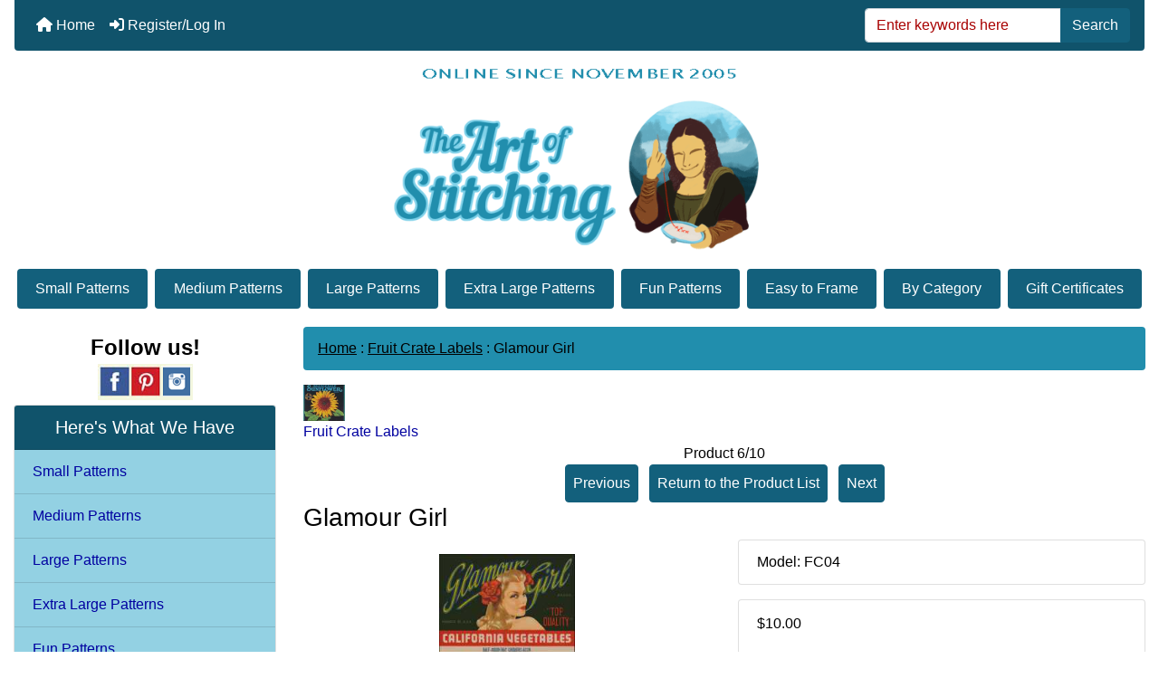

--- FILE ---
content_type: text/html; charset=utf-8
request_url: https://www.artofstitching.com/index.php?main_page=product_info&cPath=68&products_id=522
body_size: 9406
content:
<!DOCTYPE html>
<html dir="ltr" lang="en">
  <head>
    <meta charset="utf-8">
    <link rel="preload" href="https://code.jquery.com/jquery-3.7.1.min.js" integrity="sha256-/JqT3SQfawRcv/BIHPThkBvs0OEvtFFmqPF/lYI/Cxo=" crossorigin="anonymous" as="script">
    <link rel="preload" href="https://cdn.jsdelivr.net/npm/bootstrap@4.6.2/dist/css/bootstrap.min.css" integrity="sha384-xOolHFLEh07PJGoPkLv1IbcEPTNtaed2xpHsD9ESMhqIYd0nLMwNLD69Npy4HI+N" crossorigin="anonymous" as="style">
    <link rel="preload" href="https://cdn.jsdelivr.net/npm/bootstrap@4.6.2/dist/js/bootstrap.bundle.min.js" integrity="sha384-Fy6S3B9q64WdZWQUiU+q4/2Lc9npb8tCaSX9FK7E8HnRr0Jz8D6OP9dO5Vg3Q9ct" crossorigin="anonymous" as="script">
    <link rel="preload" href="https://cdnjs.cloudflare.com/ajax/libs/font-awesome/6.5.2/css/fontawesome.min.css" integrity="sha512-UuQ/zJlbMVAw/UU8vVBhnI4op+/tFOpQZVT+FormmIEhRSCnJWyHiBbEVgM4Uztsht41f3FzVWgLuwzUqOObKw==" crossorigin="anonymous" as="style">
    <link rel="preload" href="https://cdnjs.cloudflare.com/ajax/libs/font-awesome/6.5.2/css/solid.min.css" integrity="sha512-Hp+WwK4QdKZk9/W0ViDvLunYjFrGJmNDt6sCflZNkjgvNq9mY+0tMbd6tWMiAlcf1OQyqL4gn2rYp7UsfssZPA==" crossorigin="anonymous" as="style">
    <title>Glamour Girl [FC04] - $10.00 : The Art of Stitching, Fine art cross stitch patterns</title>
    <meta name="viewport" content="width=device-width, initial-scale=1, minimum-scale=1, shrink-to-fit=no">
    <meta name="keywords" content="cross stitch, cross stitch pattern, fine art cross stitch pattern, artist, vintage, fruit crate labels, vegetables cross stitch, fine art, patterns, designs, instant downloads ">
    <meta name="description" content="Vintage fruit crate label cross stitch patterns. Standard and large print available. All patterns come in PDF format and are available for download after payment. ">
    <meta name="author" content="The Art of Stitching">
    <meta name="generator" content="shopping cart program by Zen Cart&reg;, https://www.zen-cart.com eCommerce">
        
    <base href="https://www.artofstitching.com/">
          <link href="https://www.artofstitching.com/index.php?main_page=product_info&amp;products_id=522" rel="canonical">
            <link rel="stylesheet" href="https://cdn.jsdelivr.net/npm/bootstrap@4.6.2/dist/css/bootstrap.min.css" integrity="sha384-xOolHFLEh07PJGoPkLv1IbcEPTNtaed2xpHsD9ESMhqIYd0nLMwNLD69Npy4HI+N" crossorigin="anonymous">
    <link rel="stylesheet" href="https://cdnjs.cloudflare.com/ajax/libs/font-awesome/6.5.2/css/fontawesome.min.css" integrity="sha512-UuQ/zJlbMVAw/UU8vVBhnI4op+/tFOpQZVT+FormmIEhRSCnJWyHiBbEVgM4Uztsht41f3FzVWgLuwzUqOObKw==" crossorigin="anonymous">
    <link rel="stylesheet" href="https://cdnjs.cloudflare.com/ajax/libs/font-awesome/6.5.2/css/solid.min.css" integrity="sha512-Hp+WwK4QdKZk9/W0ViDvLunYjFrGJmNDt6sCflZNkjgvNq9mY+0tMbd6tWMiAlcf1OQyqL4gn2rYp7UsfssZPA==" crossorigin="anonymous">
<link href="includes/templates/aosboot/css/stylesheet.css" rel="stylesheet">
<link href="includes/templates/aosboot/css/stylesheet_360.css" rel="stylesheet">
<link href="includes/templates/aosboot/css/stylesheet_361.css" rel="stylesheet">
<link href="includes/templates/aosboot/css/stylesheet_364.css" rel="stylesheet">
<link href="includes/templates/aosboot/css/stylesheet_ajax_search.css" rel="stylesheet">
<link href="includes/templates/aosboot/css/stylesheet_aos.css" rel="stylesheet">
<link href="includes/templates/aosboot/css/stylesheet_bootstrap.carousel.css" rel="stylesheet">
<link href="includes/templates/aosboot/css/stylesheet_bootstrap.lightbox.css" rel="stylesheet">
<link href="includes/templates/aosboot/css/print_stylesheet.css" media="print" rel="stylesheet">
<style>
body {
    color: #000000;
    background-color: #ffffff;
}
a {
    color: #0000a0;
}
a:hover {
    color: #0056b3;
}
.form-control::placeholder,
.required-info,
span.alert {
    color: #a80000;
}
.alert-info {
    color: #13525e;    background-color: #cccccc;    border-color: #bee5eb;}
.rating {
    background-color: #ffffff;    color: #987000;}
.btn {
    color: #ffffff;
    background-color: #13607c;
    border-color: #13607c;
}
.btn:hover {
    color: #0056b3;
    background-color: #ffffff;
    border-color: #a80000;
}
#headerWrapper {
    background-color: #ffffff;
}
#tagline {
    color: #000000;
}
nav.navbar {
    background-color: #10536b;
}
nav.navbar a.nav-link {
    color: #ffffff;
}
nav.navbar a.nav-link:hover {
    color: #cccccc;
    background-color: #0d495f;}
nav.navbar .navbar-toggler {
    color: #ffffff;
    background-color: #343a40;
    border-color: #343a40;
}
nav.navbar .navbar-toggler:hover {
    color: #cccccc;
    background-color: #919aa1;
    border-color: #919aa1;
}
nav.navbar .btn {
    color: #ffffff;    background-color: #13607c;    border-color: #13607c;}
nav.navbar .btn:hover {
    color: #0056b3;    background-color: #ffffff;    border-color: #a80000;}
#ezpagesBarHeader {
    background-color: #464646;
}
#ezpagesBarHeader a.nav-link {
    color: #ffffff;
}
#ezpagesBarHeader a.nav-link:hover {
    color: #cccccc;
    background-color: #363636;}
#navCatTabs a {
    color: #ffffff;
    background-color: #13607c;
    border-color: #13607c;}
#navCatTabs a.activeLink {
    background-color: #218ead;    color: #ffffff;    border-color: #218ead;}
#navCatTabs a:hover {
    color: #13607c;
    background-color: #ffffff;
    border-color: #13607c;}
#navCatTabs a.activeLink:hover {
    background-color: #ffffff;    color: #218ead;    border-color: #218ead;}
#navBreadCrumb ol {
    background-color: #218ead;
}
#navBreadCrumb li {
    color: #000000;
}
#navBreadCrumb li a {
    color: #000000;
}
#navBreadCrumb li a:hover {
    color: #003c52;
}
#footerWrapper {
    color: #000000;
    background-color: #ffffff;
}
.legalCopyright,
.legalCopyright a {
    color: #000000;
}
#ezpagesBarFooter {
    background-color: #10536b;
}
#ezpagesBarFooter a.nav-link {
    color: #ffffff;
}
#ezpagesBarFooter a.nav-link:hover {
    color: #cccccc;
    background-color: #0d495f;}
.leftBoxCard,
.rightBoxCard {
    color: #000000;
    background-color: #ffffff;
}
.leftBoxHeading,
.rightBoxHeading {
    color: #ffffff;
    background-color: #10536b;
}
.leftBoxHeading a,
.rightBoxHeading a {
    color: #ffffff;
}
.leftBoxHeading a:hover,
.rightBoxHeading a:hover {
    color: #cccccc;
}
#categoriesContent .badge,
#documentcategoriesContent .badge {
    color: #ffffff;
    background-color: #13607c;
}
.leftBoxCard .list-group-item,
.rightBoxCard .list-group-item {
    color: #0000a0;
    background-color: #93d1e3;
}
.leftBoxCard .list-group-item:hover,
.rightBoxCard .list-group-item:hover {
    color: #003975;
    background-color: #218ead;
}
.centerBoxContents.card {
    color: #000000;
    background-color: #ffffff;
}
.centerBoxHeading {
    color: #ffffff;
    background-color: #10536b;
}
.categoryListBoxContents.card {
    color: #000000;
    background-color: #ffffff;
}
.categoryListBoxContents {
    background-color: #ffffff;
}
.categoryListBoxContents:hover {
    background-color: #93d1e3;
}
a.page-link {
    color: #000000;
    background-color: #93d1e3;
    border-color: #93d1e3;
}
a.page-link:hover {
    color: #ffffff;
    background-color: #0099cc;
    border-color: #0099cc;
}
.page-item.active span.page-link {
    color: #ffffff;
    background-color: #13607c;
}
.sideBoxContentItem {
    background-color: #ffffff;
}
.sideBoxContentItem:hover {
    background-color: #cccccc;
}
.centerBoxContents {
    background-color: #ffffff;
}
.centerBoxContents:hover {
    background-color: #93d1e3;
}
.centerBoxContentsListing:hover {
    background-color: #93d1e3;
}
.listingProductImage {
    min-width: 80px;
}
.productReviewCard:hover {
    background-color: #93d1e3;
}
.productBasePrice {
    color: #000000;
}
.normalprice {
    color: #000000;
}
.productSpecialPrice {
    color: #a80000;
}
.productPriceDiscount {
    color: #a80000;
}
.productSalePrice {
    color: #a80000;
}
.productFreePrice {
    color: #0000ff;
}
#addToCart-card-header {
    color: #ffffff;
    background-color: #0d495f;
}
#addToCart-card {
    border-color: #0d495f;
}
.btn.button_add_selected {
    background: #0d495f;
    color: #ffffff;
}
.btn.button_add_selected:hover {
    background: #14627e;
    color:#ffffff;
}
.btn.button_in_cart {
    background: #0d495f;
    color: #ffffff;
}
.fa-cart-plus {
    color: #0d495f;
}
.btn.button_in_cart:hover {
    background: #14627e;
    color: #ffffff;
}
a:hover > .fa-cart-plus {
    color: #14627e;
}
button.button_continue_checkout,
a.button_checkout {
    background-color: #ffd814;    color: #0f1111;    border-color: #fcd200;}
button.button_continue_checkout:hover,
a.button_checkout:hover {
    background-color: #f7ca00;    color: #0f1111;    border-color: #f2c200;}
button.button_confirm_order {
    background-color: #ffd814;    color: #0f1111;    border-color: #fcd200;}
button.button_confirm_order:hover {
    background-color: #f7ca00;    color: #0f1111;    border-color: #f2c200;}
#checkoutShippingDefault .progress-bar,
#checkoutPayment .progress-bar,
#checkoutConfirmationDefault .progress-bar,
#checkoutSuccessDefault .progress-bar {
    background-color: #0d495f!important;}
button.button_sold_out_sm, button.button_sold_out_sm:hover, button.button_sold_out, button.button_sold_out:hover {
    background-color: #a80000;    color: #ffffff;    border-color: #a80000;}
a.carousel-control-prev,
a.carousel-control-next {
    color: #000000;}
a.carousel-control-prev:hover,
a.carousel-control-next:hover {
    color: #000000;}
.banner-carousel .carousel-indicators li {
    background-color: #000000;}
.defaultAddress address {
    background-color: #218ead;    color: #ffffff;}
.card.primary-address {
    border-color: #13607c;}
.card.primary-address > .card-header{
    background-color: #13607c;    color: #ffffff;}
</style>
<style>
   /* Your content here ... */
   
 /* center links footer */
    .nav.nav-pills {
  justify-content: center;
}

 /* Breadcrumb links */
#navBreadCrumb li a {
    color: #000000;
	text-decoration: underline;
}

h1 {
	font-size: 1.75rem;
	}
	
h2 {
	font-size: 1rem;
	}
	
.h3 {
	font-size: 1.25rem;
	}
	
	h4 {
	font-size: 1.25rem;
	}

/* home button */
nav.navbar .navbar-toggler {
    color: #ffffff;
    background-color: #10536b;
    border-color: #10536b;
}

/* Center text header sideboxes */
	
.leftBoxHeading{
	text-align: center !important;
}


.centerBoxHeading{
	text-align: center !important;
}

/* Center main logo */

#logo {text-align: center;{ 


</style>
    <script src="https://code.jquery.com/jquery-3.7.1.min.js" integrity="sha256-/JqT3SQfawRcv/BIHPThkBvs0OEvtFFmqPF/lYI/Cxo=" crossorigin="anonymous"></script>
    <script src="https://cdn.jsdelivr.net/npm/bootstrap@4.6.2/dist/js/bootstrap.bundle.min.js" integrity="sha384-Fy6S3B9q64WdZWQUiU+q4/2Lc9npb8tCaSX9FK7E8HnRr0Jz8D6OP9dO5Vg3Q9ct" crossorigin="anonymous"></script>
<script src="includes/templates/aosboot/jscript/jscript_zca_bootstrap.js"></script>
<script src="includes/modules/pages/product_info/jscript_textarea_counter.js"></script>

<script src="includes/templates/aosboot/jscript/jquery.matchHeight.min.js"></script>
<script>
$(document).ready(function() {
    $('.sideBoxContent .carousel-item .card').matchHeight();
});
</script>

<script>
if (typeof zcJS == "undefined" || !zcJS) {
  window.zcJS = { name: 'zcJS', version: '0.1.0.0' };
}

zcJS.ajax = function (options) {
  options.url = options.url.replace("&amp;", unescape("&amp;"));
  var deferred = jQuery.Deferred(function (d) {
      var securityToken = 'ddf3e6ac8f9e3baed025cee17243b967';
      var defaults = {
          cache: false,
          type: 'POST',
          traditional: true,
          dataType: 'json',
          timeout: 5000,
          data: jQuery.extend(true,{
            securityToken: securityToken
        }, options.data)
      },
      settings = jQuery.extend(true, {}, defaults, options);
      if (typeof(console.log) == 'function') {
          console.log( settings );
      }

      d.done(settings.success);
      d.fail(settings.error);
      d.done(settings.complete);
      var jqXHRSettings = jQuery.extend(true, {}, settings, {
          success: function (response, textStatus, jqXHR) {
            d.resolve(response, textStatus, jqXHR);
          },
          error: function (jqXHR, textStatus, errorThrown) {
              if (window.console) {
                if (typeof(console.log) == 'function') {
                  console.log(jqXHR);
                }
              }
              d.reject(jqXHR, textStatus, errorThrown);
          },
          complete: d.resolve
      });
      jQuery.ajax(jqXHRSettings);
   }).fail(function(jqXHR, textStatus, errorThrown) {
   var response = jqXHR.getResponseHeader('status');
   var responseHtml = jqXHR.responseText;
   var contentType = jqXHR.getResponseHeader("content-type");
   switch (response)
     {
       case '403 Forbidden':
         var jsonResponse = JSON.parse(jqXHR.responseText);
         var errorType = jsonResponse.errorType;
         switch (errorType)
         {
           case 'ADMIN_BLOCK_WARNING':
           break;
           case 'AUTH_ERROR':
           break;
           case 'SECURITY_TOKEN':
           break;

           default:
             alert('An Internal Error of type '+errorType+' was received while processing an ajax call. The action you requested could not be completed.');
         }
       break;
       default:
        if (jqXHR.status === 200) {
            if (contentType.toLowerCase().indexOf("text/html") >= 0) {
                document.open();
                document.write(responseHtml);
                document.close();
            }
         }
     }
   });

  var promise = deferred.promise();
  return promise;
};
zcJS.timer = function (options) {
  var defaults = {
    interval: 10000,
    startEvent: null,
    intervalEvent: null,
    stopEvent: null

},
  settings = jQuery.extend(true, {}, defaults, options);

  var enabled = new Boolean(false);
  var timerId = 0;
  var mySelf;
  this.Start = function()
  {
      this.enabled = new Boolean(true);

      mySelf = this;
      mySelf.settings = settings;
      if (mySelf.enabled)
      {
          mySelf.timerId = setInterval(
          function()
          {
              if (mySelf.settings.intervalEvent)
              {
                mySelf.settings.intervalEvent(mySelf);
              }
          }, mySelf.settings.interval);
          if (mySelf.settings.startEvent)
          {
            mySelf.settings.startEvent(mySelf);
          }
      }
  };
  this.Stop = function()
  {
    mySelf.enabled = new Boolean(false);
    clearInterval(mySelf.timerId);
    if (mySelf.settings.stopEvent)
    {
      mySelf.settings.stopEvent(mySelf);
    }
  };
};

</script>

<script>
jQuery(document).ready(function() {
    jQuery('form.sidebox-select-form select:required').each(function() {
        var theOptions = '';
        var optGroup = false;
        var isSelected = '';
        jQuery('option', this).each(function() {
            if (jQuery(this).val() == '') {
                optGroup = true;
                theOptions += '<optgroup label="'+jQuery(this).text()+'">';
            } else {
                isSelected = '';
                if (jQuery(this).is(':selected')) {
                    isSelected = ' selected="selected"';
                }
                theOptions += '<option value="'+jQuery(this).val()+'"'+isSelected+'>'+jQuery(this).text()+'</option>';
            }
        });
        if (optGroup === true) {
            theOptions += '</optgroup>';
        }
        jQuery(this).empty().append(theOptions);
        jQuery('optgroup', this).css({'font-style':'normal'});
        if (jQuery('select option:selected', this).length > 0) {
            jQuery(this).siblings('input[type="submit"], button[type="submit"]').attr('disabled', false).css('cursor', 'pointer');
        } else {
            jQuery(this).siblings('input[type="submit"], button[type="submit"]').attr('disabled', true).css('cursor', 'not-allowed');
        }
        jQuery(this).on('change', function() {
            jQuery(this).siblings('input[type="submit"], button[type="submit"]').attr('disabled', false).css('cursor', 'pointer');
        });
    });
});
</script>
<script>
function popupWindow(url) {
  window.open(url,'popupWindow','toolbar=no,location=no,directories=no,status=no,menubar=no,scrollbars=no,resizable=yes,copyhistory=no,width=100,height=100,screenX=150,screenY=150,top=150,left=150')
}
function popupWindowPrice(url) {
  window.open(url,'popupWindow','toolbar=no,location=no,directories=no,status=no,menubar=no,scrollbars=yes,resizable=yes,copyhistory=no,width=600,height=400,screenX=150,screenY=150,top=150,left=150')
}
</script>


    </head>

<body id="productinfoBody">
<div class="container-fluid" id="header-wrapper">
    <div class="row mb-3">
        <div class="col">
<!--bof-header logo and navigation display-->
<div id="headerWrapper" class="mt-2">
<!--bof-navigation display-->
    <div id="navMainWrapper">
        <div id="navMain">
            <nav class="navbar fixed-top mx-3 navbar-expand-lg rounded-bottom" aria-label="Navigation Bar">
                <button class="navbar-toggler" type="button" data-toggle="collapse" data-target="#navbarSupportedContent" aria-controls="navbarSupportedContent" aria-expanded="false" aria-label="Toggle navigation">
                    <i class="fas fa-bars"></i><span class="menu-text"> MENU</span>
                </button>

                <div class="collapse navbar-collapse" id="navbarSupportedContent">
                    <ul class="navbar-nav mr-auto">
                        <li id="nav-home" class="nav-item" title="Home">
                            <a class="nav-link" href="https://www.artofstitching.com/index.php?main_page=index">
                                <i class="fas fa-home"></i> Home                            </a>
                        </li>
                        <li class="nav-item" title="Register/Log In">
                            <a class="nav-link" href="https://www.artofstitching.com/index.php?main_page=login">
                                <i class="fas fa-sign-in-alt"></i> Register/Log In                            </a>
                        </li>
<li class="nav-item dropdown d-lg-none">
    <a class="nav-link dropdown-toggle" href="#" id="categoryDropdown" role="button" data-toggle="dropdown" aria-haspopup="true" aria-expanded="false">
        Here's What We Have     </a>
    <div class="dropdown-menu" aria-labelledby="categoryDropdown">
        <ul class="m-0 p-0">
            <li><a class="dropdown-item" href="https://www.artofstitching.com/index.php?main_page=index&amp;cPath=253">Small Patterns</a></li>
            <li><a class="dropdown-item" href="https://www.artofstitching.com/index.php?main_page=index&amp;cPath=43">Medium Patterns</a></li>
            <li><a class="dropdown-item" href="https://www.artofstitching.com/index.php?main_page=index&amp;cPath=264">Large Patterns</a></li>
            <li><a class="dropdown-item" href="https://www.artofstitching.com/index.php?main_page=index&amp;cPath=106">Extra Large Patterns</a></li>
            <li><a class="dropdown-item" href="https://www.artofstitching.com/index.php?main_page=index&amp;cPath=254">Fun Patterns</a></li>
            <li><a class="dropdown-item" href="https://www.artofstitching.com/index.php?main_page=index&amp;cPath=179">Easy to Frame</a></li>
            <li><a class="dropdown-item" href="https://www.artofstitching.com/index.php?main_page=index&amp;cPath=4">By Category</a></li>
            <li><a class="dropdown-item" href="https://www.artofstitching.com/index.php?main_page=index&amp;cPath=116">Gift Certificates</a></li>
        </ul>
        <div class="dropdown-divider"></div><a class="dropdown-item" href="https://www.artofstitching.com/index.php?main_page=products_all">All Products ...</a>
    </div>
</li>
<li class="nav-item dropdown d-lg-none">
    <a class="nav-link dropdown-toggle" href="#" id="ezpagesDropdown" role="button" data-toggle="dropdown" aria-haspopup="true" aria-expanded="false">
        Things To Do    </a>
    <div class="dropdown-menu mb-2" aria-labelledby="ezpagesDropdown">
        <ul class="m-0 p-0">
            <li><a class="dropdown-item" href="https://www.artofstitching.com/index.php?main_page=page&amp;id=1">Free Sample</a></li>
            <li><a class="dropdown-item" href="https://www.artofstitching.com/index.php?main_page=page&amp;id=58">Looking for a pattern?</a></li>
            <li><a class="dropdown-item" href="https://www.artofstitching.com/index.php?main_page=page&amp;id=9">Photo Gallery</a></li>
            <li><a class="dropdown-item" href="https://www.artofstitching.com/index.php?main_page=page&amp;id=8">Photo Gallery Submission</a></li>
            <li><a class="dropdown-item" href="/index.php?main_page=account_newsletters">Newsletter Subscription</a></li>
            <li><a class="dropdown-item" href="https://www.artofstitching.com/index.php?main_page=contact_us">Contact Us</a></li>
            <li><a class="dropdown-item" href="https://www.artofstitching.com/index.php?main_page=account_history">Order Status</a></li>
            <li><a class="dropdown-item" href="https://www.artofstitching.com/index.php?main_page=gv_faq">Gift Certificate FAQ</a></li>
            <li><a class="dropdown-item" href="https://www.artofstitching.com/index.php?main_page=discount_coupon">Discount Coupons</a></li>
        </ul>
    </div>
</li>  
                    </ul>
<form name="quick_find_header" action="https://www.artofstitching.com/index.php?main_page=search_result" method="get" class="form-inline"><input type="hidden" name="main_page" value="search_result"><input type="hidden" name="search_in_description" value="1"><div class="input-group"><input class="form-control" type="text" name="keyword" placeholder="Enter keywords here" aria-label="Enter keywords here" ><div class="input-group-append"><button type="submit" class="btn button_search">Search</button></div></div></form>                </div>
            </nav>
        </div>
    </div>
<!--eof-navigation display-->

<!--bof-branding display-->
<div id="navbar-spacer" class="mt-5 pt-4"></div>    <div id="logoWrapper">
        <div id="logo" class="row align-items-center px-3 pb-3">
            <div class="col-sm-12">
                <a id="hdr-img" class="d-block" href="https://www.artofstitching.com/index.php?main_page=index" aria-label="Site Logo">
                    <img src="includes/templates/aosboot/images/logo.gif" title="Art of Stitching" alt="(image for) Art of Stitching" width="512" height="130">                </a>
            </div>
        </div>
    </div>
<!--eof-branding display-->
<!--eof-header logo and navigation display-->

<!--bof-optional categories tabs navigation display-->
<div id="categoriesTabs" class="d-none d-lg-block">
<nav class="nav nav-pills nav-fill" id="navCatTabs">
  <a class="nav-item nav-link m-1" href="https://www.artofstitching.com/index.php?main_page=index&amp;cPath=253">Small Patterns</a>   <a class="nav-item nav-link m-1" href="https://www.artofstitching.com/index.php?main_page=index&amp;cPath=43">Medium Patterns</a>   <a class="nav-item nav-link m-1" href="https://www.artofstitching.com/index.php?main_page=index&amp;cPath=264">Large Patterns</a>   <a class="nav-item nav-link m-1" href="https://www.artofstitching.com/index.php?main_page=index&amp;cPath=106">Extra Large Patterns</a>   <a class="nav-item nav-link m-1" href="https://www.artofstitching.com/index.php?main_page=index&amp;cPath=254">Fun Patterns</a>   <a class="nav-item nav-link m-1" href="https://www.artofstitching.com/index.php?main_page=index&amp;cPath=179">Easy to Frame</a>   <a class="nav-item nav-link m-1" href="https://www.artofstitching.com/index.php?main_page=index&amp;cPath=4">By Category</a>   <a class="nav-item nav-link m-1" href="https://www.artofstitching.com/index.php?main_page=index&amp;cPath=116">Gift Certificates</a> </nav>
</div>
<!--eof-optional categories tabs navigation display-->

<!--bof-header ezpage links-->
<!--eof-header ezpage links-->
</div>

        </div>
    </div>
</div>

<div class="container-fluid" id="mainWrapper">
    <div class="row">
 
        <div id="navColumnOne" class="col-sm-3 d-none d-lg-block">
            <div id="navColumnOneWrapper">            
      <div align="center" style="padding:5px;">
         <strong><span style="font-size:24px;">Follow us!</span></strong><br>
		 <a href="https://www.facebook.com/TheArtofStitching/" target="_blank"><img src="/images/icons/Facebook.gif" width="36" height="40" border="0"></a><a href="https://www.pinterest.com/artofstitching/" target="_blank"><img src="/images/icons/Pinterest.gif" width="34" height="40" border="0"></a><a href="https://www.instagram.com/theartofstitching/" target="_blank"><img src="/images/icons/Instagram.gif" width="35" height="40" border="0"></a><br>
      </div>
            
      <div id="categories-leftBoxCard" class="leftBoxCard card mb-3">
    <h4 id="categories-leftBoxHeading" class="leftBoxHeading card-header">Here's What We Have </h4>
    <div id="categoriesContent" class="list-group-flush sideBoxContent"><a class="list-group-item list-group-item-action d-flex justify-content-between align-items-center sideboxCategory-top" href="https://www.artofstitching.com/index.php?main_page=index&amp;cPath=253">Small Patterns</a><a class="list-group-item list-group-item-action d-flex justify-content-between align-items-center sideboxCategory-top" href="https://www.artofstitching.com/index.php?main_page=index&amp;cPath=43">Medium Patterns</a><a class="list-group-item list-group-item-action d-flex justify-content-between align-items-center sideboxCategory-top" href="https://www.artofstitching.com/index.php?main_page=index&amp;cPath=264">Large Patterns</a><a class="list-group-item list-group-item-action d-flex justify-content-between align-items-center sideboxCategory-top" href="https://www.artofstitching.com/index.php?main_page=index&amp;cPath=106">Extra Large Patterns</a><a class="list-group-item list-group-item-action d-flex justify-content-between align-items-center sideboxCategory-top" href="https://www.artofstitching.com/index.php?main_page=index&amp;cPath=254">Fun Patterns</a><a class="list-group-item list-group-item-action d-flex justify-content-between align-items-center sideboxCategory-top" href="https://www.artofstitching.com/index.php?main_page=index&amp;cPath=179">Easy to Frame</a><a class="list-group-item list-group-item-action d-flex justify-content-between align-items-center sideboxCategory-top" href="https://www.artofstitching.com/index.php?main_page=index&amp;cPath=4">By Category</a><a class="list-group-item list-group-item-action d-flex justify-content-between align-items-center sideboxCategory-top" href="https://www.artofstitching.com/index.php?main_page=index&amp;cPath=116">Gift Certificates</a><a class="list-group-item list-group-item-action  list-group-item-secondary" href="https://www.artofstitching.com/index.php?main_page=products_all">All Products ...</a></div></div>
<div id="ezpages-leftBoxCard" class="leftBoxCard card mb-3">
    <h4 id="ezpages-leftBoxHeading" class="leftBoxHeading card-header">Things To Do</h4>
    <div id="ezpagesContent" class="list-group-flush sideBoxContent"><a class="list-group-item list-group-item-action" href="https://www.artofstitching.com/index.php?main_page=page&amp;id=1">Free Sample</a>
<a class="list-group-item list-group-item-action" href="https://www.artofstitching.com/index.php?main_page=page&amp;id=58">Looking for a pattern?</a>
<a class="list-group-item list-group-item-action" href="https://www.artofstitching.com/index.php?main_page=page&amp;id=9">Photo Gallery</a>
<a class="list-group-item list-group-item-action" href="https://www.artofstitching.com/index.php?main_page=page&amp;id=8">Photo Gallery Submission</a>
<a class="list-group-item list-group-item-action" href="/index.php?main_page=account_newsletters">Newsletter Subscription</a>
<a class="list-group-item list-group-item-action" href="https://www.artofstitching.com/index.php?main_page=contact_us">Contact Us</a>
<a class="list-group-item list-group-item-action" href="https://www.artofstitching.com/index.php?main_page=account_history">Order Status</a>
<a class="list-group-item list-group-item-action" href="https://www.artofstitching.com/index.php?main_page=gv_faq">Gift Certificate FAQ</a>
<a class="list-group-item list-group-item-action" href="https://www.artofstitching.com/index.php?main_page=discount_coupon">Discount Coupons</a>
</div></div>
<div id="reviews-leftBoxCard" class="leftBoxCard card mb-3">
    <h4 id="reviews-leftBoxHeading" class="leftBoxHeading card-header"><a href="https://www.artofstitching.com/index.php?main_page=reviews">Reviews&nbsp;&nbsp;[more]</a></h4>
    <div id="reviewsContent" class="sideBoxContent centeredContent"><a href="https://www.artofstitching.com/index.php?main_page=product_reviews_write&amp;products_id=522"><img src="includes/templates/template_default/images/box_write_review.gif" title="Write a review on this product." alt="(image for) Write a review on this product." width="3" height="2"><br>Write a review on this product.</a></div></div>
 
             
      <div align="center" style="padding:5px;">
	  <a href="https://www.swagbucks.com/profile/r_135161385?rp=1" target="_blank"><img src="https://artofstitching.com/images/banners/swagbucks.gif" width="172" height="190" border="0"></a><br>
	  <br>
	  <font size= "3" color= "#000000"><strong>Paypal account NOT required</strong></font> 
<p><a href="#" onclick="javascript:window.open('https://www.paypal.com/cgi-bin/webscr?cmd=xpt/popup/OLCWhatIsPayPal-outside','olcwhatispaypal','toolbar=no, location=no, directories=no, status=no, menubar=no, scrollbars=yes, resizable=no, width=400, height=350');"><img  src="https://www.paypal.com/en_US/i/bnr/vertical_solution_PPeCheck.gif" width="134" height="158" border="0" alt="Solution Graphics"><br>
</a>
        <!-- Begin Official PayPal Seal --><a href="https://www.paypal.com/us/verified/pal=karen%40artofstitching%2ecom" target="_blank"><img src="http://www.paypal.com/en_US/i/icon/verification_seal.gif" border="0" alt="Official PayPal Seal"></A><!-- End Official PayPal Seal -->
        <br>
    <img src="../../../../images/ssl-seal.gif" width="100" height="85">
<!-- Start of StatCounter Code -->
  <script type="text/javascript" language="javascript">
var sc_project=1024250; 
var sc_invisible=1; 
var sc_partition=9; 
var sc_security="c46e63f5"; 
    </script>
    
    <script type="text/javascript" language="javascript" src="http://www.statcounter.com/counter/counter.js"></script>
    <noscript>
    <a href="http://www.statcounter.com/" target="_blank"><img  src="http://c10.statcounter.com/counter.php?sc_project=1024250&amp;java=0&amp;security=c46e63f5&amp;invisible=1" alt="site stats" border="0"></a>      </noscript>
  <!-- End of StatCounter Code -->
</div> 
	  
             
       </div>
        </div>
        <div class="col-12 col-lg-9">
            <div id="navBreadCrumb">
                <ol class="breadcrumb">
  <li><a href="https://www.artofstitching.com/">Home</a></li>  <li><span class="breadcrumb-separator">&nbsp;:&nbsp;</span><a href="https://www.artofstitching.com/index.php?main_page=index&amp;cPath=68">Fruit Crate Labels</a></li><li><span class="breadcrumb-separator">&nbsp;:&nbsp;</span>Glamour Girl</li>
                </ol>
            </div>
            <main>
<div id="productInfo" class="centerColumn">
    <form name="cart_quantity" action="https://www.artofstitching.com/index.php?main_page=product_info&amp;cPath=68&amp;products_id=522&amp;action=add_product" method="post" enctype="multipart/form-data"><input type="hidden" name="securityToken" value="ddf3e6ac8f9e3baed025cee17243b967">
    <!--bof Category Icon -->
    <div id="productInfo-productCategoryIcon" class="productCategoryIcon">
        
<div id="categoryIcon" class="categoryIcon text-left"><a href="https://www.artofstitching.com/index.php?main_page=index&amp;cPath=68"><img src="images/products/fruit/FC18.jpg" title="Fruit Crate Labels" alt="(image for) Fruit Crate Labels" width="46" height="40"><br>Fruit Crate Labels</a></div>
    </div>
    <!--eof Category Icon -->
    <!--bof Prev/Next top position -->
    <div id="productInfo-productPrevNextTop" class="productPrevNextTop">
        <div id="productsNextPrevious" class="text-center">
    <div id="productsNextPrevious-topNumber" class="topNumber col-sm">
        Product 6/10    </div>

    <div class="d-none d-sm-block" role="group">
        <a class="p-2 btn button_prev mr-2" href="https://www.artofstitching.com/index.php?main_page=product_info&amp;cPath=68&amp;products_id=521">
            Previous        </a>
        <a class="p-2 btn button_return_to_product_list mr-2" href="https://www.artofstitching.com/index.php?main_page=index&amp;cPath=68">
            Return to the Product List        </a>
        <a class="p-2 btn button_next" href="https://www.artofstitching.com/index.php?main_page=product_info&amp;cPath=68&amp;products_id=525">
            Next        </a>
    </div>

    <div class="btn-group d-block d-sm-none" role="group">
        <a class="p-2" href="https://www.artofstitching.com/index.php?main_page=product_info&amp;cPath=68&amp;products_id=521">
            <span class="btn btn-primary"><i class="fas fa-angle-left" title="Previous"></i></span>
        </a>
        <a class="p-2 btn button_return_to_product_list" href="https://www.artofstitching.com/index.php?main_page=index&amp;cPath=68">
            Return to the Product List        </a>
        <a class="p-2" href="https://www.artofstitching.com/index.php?main_page=product_info&amp;cPath=68&amp;products_id=525">
            <span class="btn btn-primary"><i class="fas fa-angle-right" title="Next"></i></span>
        </a>
    </div>
</div>
    </div>
    <!--eof Prev/Next top position-->
    <!--bof Product Name-->
    <h1 id="productInfo-productName" class="productName">Glamour Girl</h1>
    <!--eof Product Name-->

    <div id="productInfo-displayRow" class="row">
       <div id="productInfo-displayColLeft" class="col-sm mb-3">

            <!--bof Main Product Image -->
            <div id="productInfo-productMainImage" class="productMainImage pt-3 text-center">
                <!-- Modal -->
<div class="modal fade image-modal-lg" tabindex="-1" role="dialog" aria-labelledby="myLargeModalLabel" aria-hidden="true" id="image-modal-lg">
    <div class="modal-dialog modal-lg">
        <div class="modal-content">
            <div class="modal-header">
                <h5 class="modal-title" id="myLargeModalLabel">Glamour Girl</h5>
                <button type="button" class="close" data-dismiss="modal" aria-label="Close">
                    <span aria-hidden="true">&times;</span>
                </button>
            </div>
            <div id="productLargeImageModal" class="modal-body"><img src="images/large/products/fruit/FC04_LRG.jpg" title="Glamour Girl" alt="(image for) Glamour Girl" width="467" height="350"></div>
            <div class="modal-footer">
                <button type="button" class="btn btn-secondary" data-dismiss="modal">Close</button>
            </div>
        </div>
    </div>
</div>
<div id="productMainImage">
    <a data-toggle="modal" data-target=".image-modal-lg" href="#image-modal-lg">
        <img src="images/medium/products/fruit/FC04_MED.jpg" title="Glamour Girl" alt="(image for) Glamour Girl" width="150" height="112">        <div class="p-1"></div>
        <span class="imgLink">larger image</span>
    </a>
</div>
            </div>
            <!--eof Main Product Image-->

            <!--bof Additional Product Images -->
            <div id="productInfo-productAdditionalImages" class="productAdditionalImages text-center">
                <div class="p-3"></div>
                            </div>
            <!--eof Additional Product Images -->

            <!--bof Product description -->
            <div id="productInfo-productDescription" class="productDescription mb-3">
                <p><span style="font-size:16px;"><strong>14 ct 20 1/2&quot; x 15 3/8&quot;<br>
18 ct 16&quot; x 12&quot; </strong></span><span style="font-size:12px;"><strong>(Recommended)</strong></span><br>
<span style="font-size:16px;"><strong>Stitch count 288w x 216h<br>
60 colors<br>
<br>
<font color="red">All patterns sold as PDF files that are<br>
available for instant download after purchase</font></strong></span></p>            </div>
            <!--eof Product description -->

            <!--bof Reviews button and count-->
            <div id="productInfo-productReviewLink" class="productReviewLink mb-3">
                <a class="p-2 btn button_write_review" href="https://www.artofstitching.com/index.php?main_page=product_reviews_write&amp;cPath=68&amp;products_id=522">Write Review</a>            </div>
            <!--eof Reviews button and count -->
        </div>

        <div id="productInfo-displayColRight"  class="col-sm mb-3">
            <!--bof Product details list  -->
            <ul id="productInfo-productDetailsList" class="productDetailsList list-group mb-3">
                <li class="list-group-item">Model: FC04</li>
                
                
                
            </ul>
            <!--eof Product details list -->
            <!--bof Attributes Module -->
            <!--bof Product Price block above Attributes -->
            <!--bof products price top card-->
            <div id="productsPriceTop-card" class="card mb-3">
                <div id="productsPriceTop-card-body" class="card-body p-3">
                    <h2 id="productsPriceTop-productPriceTopPrice" class="productPriceTopPrice">
  <span class="mx-auto w-100 p-1 productBasePrice">$10.00</span>                    </h2>
                </div>
            </div>
            <!--eof products price top card-->
            <!--eof Product Price block above Attributes -->

            <div id="productAttributes">
                <!--bof attributes card-->
<div id="attributes-card" class="card mb-3">
<h2 id="attributes-card-header" class="card-header">Please Choose: </h2>

<div id="attributes-card-body" class="card-body p-3">


<!--bof attribute options card-->
<div id="attributeOptionsrad-attrib-1-card" class="card mb-3 wrapperAttribsOptions">
<h2 id="attributeOptionsrad-attrib-1-card-header" class="card-header optionName">PDF Instant Download</h2>
<div id="attributeOptionsrad-attrib-1-card-body" class="card-body p-3">

<div class="custom-control custom-radio"><input class="custom-control-input" type="radio" name="id[1]" value="1" checked="checked" id="attrib-1-1"  data-key="attrib-1-1" ><label class="custom-control-label attribsRadioButton zero" for="attrib-1-1">Standard Print</label></div>
<div class="custom-control custom-radio"><input class="custom-control-input" type="radio" name="id[1]" value="2" id="attrib-1-2"  data-key="attrib-1-2" ><label class="custom-control-label attribsRadioButton zero" for="attrib-1-2">Large Print</label></div>





<div class="row text-center">

</div>
</div>
</div>
<!--eof attribute options card-->





</div>
</div>
<!--eof attributes card-->
            </div>
            <!--eof Attributes Module -->
            <!--bof products price bottom card-->
            <div id="productsPriceBottom-card" class="card mb-3">
                <div id="productsPriceBottom-card-body" class="card-body p-3">
                    <h2 id="productsPriceBottom-productPriceBottomPrice" class="productPriceBottomPrice">
                        <span class="mx-auto w-100 p-1 productBasePrice">$10.00</span>                    </h2>
                </div>
            </div>
            <!--eof products price bottom card-->
            <!--bof Add to Cart Box -->
            <!--bof add to cart card-->
            <div id="addToCart-card" class="card mb-3">
                <div id="addToCart-card-header" class="card-header">Add to Cart: </div>
                <div id="cartAdd" class="card-body text-center">
                    <input type="hidden" name="cart_quantity" value="1"><input type="hidden" name="products_id" value="522"><button type="submit" class="btn button_in_cart">Add to Cart</button>                </div>
            </div>
            <!--eof add to cart card-->
            <!--eof Add to Cart Box-->
        </div>
    </div>

    <div id="productInfo-moduledDisplayRow" class="row">
    </div>

    <!--bof Product date added/available-->

    <p id="productInfo-productDateAdded" class="productDateAdded text-center">
        This product was added to our catalog on Sunday 28 November, 2010.    </p>
<!--eof Product date added/available -->

<!--bof Product URL -->
<!--eof Product URL -->

<!--bof also purchased products module-->


<!--eof also purchased products module-->

<!--bof Prev/Next bottom position -->
<!--eof Prev/Next bottom position -->

    <!--bof Form close-->
    </form>    <!--bof Form close-->
</div>
            </main>
        </div>
    </div>
</div>

<div class="container-fluid" id="footer-wrapper">
    <div class="row mt-3">
        <div class="col">


<div id="footerWrapper">

<!--bof-navigation display -->

<div id="ezpagesBarFooter" class="ezpagesBar rounded">
<ul class="nav nav-pills">
  <li class="nav-item"><a class="nav-link" href="https://www.artofstitching.com/index.php?main_page=about_us">About Us</a></li>
  <li class="nav-item"><a class="nav-link" href="https://www.artofstitching.com/index.php?main_page=page&amp;id=56">Download Info</a></li>
  <li class="nav-item"><a class="nav-link" href="https://www.artofstitching.com/index.php?main_page=page&amp;id=57">Pattern Info</a></li>
  <li class="nav-item"><a class="nav-link" href="https://www.artofstitching.com/index.php?main_page=page&amp;id=59">Follow Us</a></li>
  <li class="nav-item"><a class="nav-link" href="https://www.artofstitching.com/index.php?main_page=page&amp;id=48">Refunds</a></li>
  <li class="nav-item"><a class="nav-link" href="https://www.artofstitching.com/index.php?main_page=page&amp;id=50">Conditions of Use</a></li>
  <li class="nav-item"><a class="nav-link" href="https://www.artofstitching.com/index.php?main_page=site_map">Site Map</a></li>
</ul>
</div>
<!--eof-navigation display -->

<!--bof-ip address display -->
<!--eof-ip address display -->

<!--bof-banner #5 display -->
<!--eof-banner #5 display -->

<!--bof- site copyright display -->
<div id="siteinfoLegal" class="legalCopyright text-center">Copyright &copy; 2026 <a href="https://www.artofstitching.com/index.php?main_page=index">The Art of Stitching</a>.</div>
<!--eof- site copyright display -->


</div>

        </div>
    </div>

<!--bof- banner #6 display -->
<!--eof- banner #6 display -->
    <a href="#" id="back-to-top" class="btn" title="Back to top" aria-label="Back to top" role="button"><i aria-hidden="true" class="fas fa-chevron-circle-up"></i></a>
</div>
</body>
</html>


--- FILE ---
content_type: text/css
request_url: https://www.artofstitching.com/includes/templates/aosboot/css/stylesheet.css
body_size: 635
content:
/**
 * Main Template CSS Stylesheet
 * 
 * BOOTSTRAP v3.4.0
 *
 */
.clearBoth {
   clear: both;
}
.forward {
    float: right;
}
.back {
    float: left;
}

/* This is used to re-size images */
img {
    max-width: 100%;
    height: auto;
    border: 0;
}

.qmix > br {
    display: none;
}

.normalprice, .productSpecialPriceSale {
    text-decoration: line-through;
}

#back-to-top {
    position: fixed;
    bottom: 5rem;
    right: 1rem;
    z-index: 1;
    text-align: center;
    cursor: pointer;
    transition: opacity 0.2s ease-out;
    opacity: 0;
}

#back-to-top.show {
    opacity: 1;
    z-index: 1;
}

/* set height of scrollable area in mobile menu */
div#navbarSupportedContent {
    max-height:90vh;
    overflow-y:auto;
}

.zca-banner {
    text-align: center;
}

.ot-title {
    text-align: right;
}
.ot-text,
.totalCell {
    text-align: right;
}

.centeredContent {
    text-align: center;
    padding: 1rem;
}

table.tabTable td {
    padding: 0.5rem;
}
#indexProductList-cat-wrap {
    margin-bottom: 1rem;
}
#productsListing-bottomRow {
    margin-top: 1rem;
}

.sideBoxContent select {
    margin-bottom: 1rem;
}
#navCatTabs a,
#navCatTabs a:hover {
    border: 0.125rem solid #007faf;
}

/* These CSS media queries control how many columns of cards display on the login, checkout_shipping, checkout_payment & checkout_confirmation pages */
/* Small devices (landscape phones, 576px and up) */
@media (min-width: 576px) { 
.card-columns {
  -webkit-column-count: 1;
  -moz-column-count: 1;
  column-count: 1;
}
}

/*  Medium devices (tablets, 768px and up) */
@media (min-width: 768px) {
.card-columns {
  -webkit-column-count: 1;
  -moz-column-count: 1;
  column-count: 1;
}
}

/* Large devices (desktops, 992px and up) */
@media (min-width: 992px) {
.card-columns {
  -webkit-column-count: 2;
  -moz-column-count: 2;
  column-count: 2;
}
}

/* Extra large devices (large desktops, 1200px and up) */
@media (min-width: 1200px) { 
.card-columns {
  -webkit-column-count: 2;
  -moz-column-count:2;
  column-count: 2;
}
}



--- FILE ---
content_type: text/css
request_url: https://www.artofstitching.com/includes/templates/aosboot/css/stylesheet_aos.css
body_size: 17
content:
/**
 * Main CSS Stylesheet
 *
  * @copyright Copyright 2007 The Art of Stitching
 * @copyright Portions Copyright 2003 osCommerce
 * @license http://www.zen-cart.com/license/2_0.txt GNU Public License V2.0

 */



#navColumnOne a:link, navColumnTwo a:link { text-decoration: none }
 #navColumnOne a:hover, navColumnTwo a:hover { text-decoration: none } 
#navColumnOne a:active, navColumnTwo a:active { text-decoration: none }
 #navColumnOne a:visited, navColumnTwo a:visited { text-decoration: none }


/*wrappers - page or section containers*/



/*navigation*/


/*The main content classes*/
